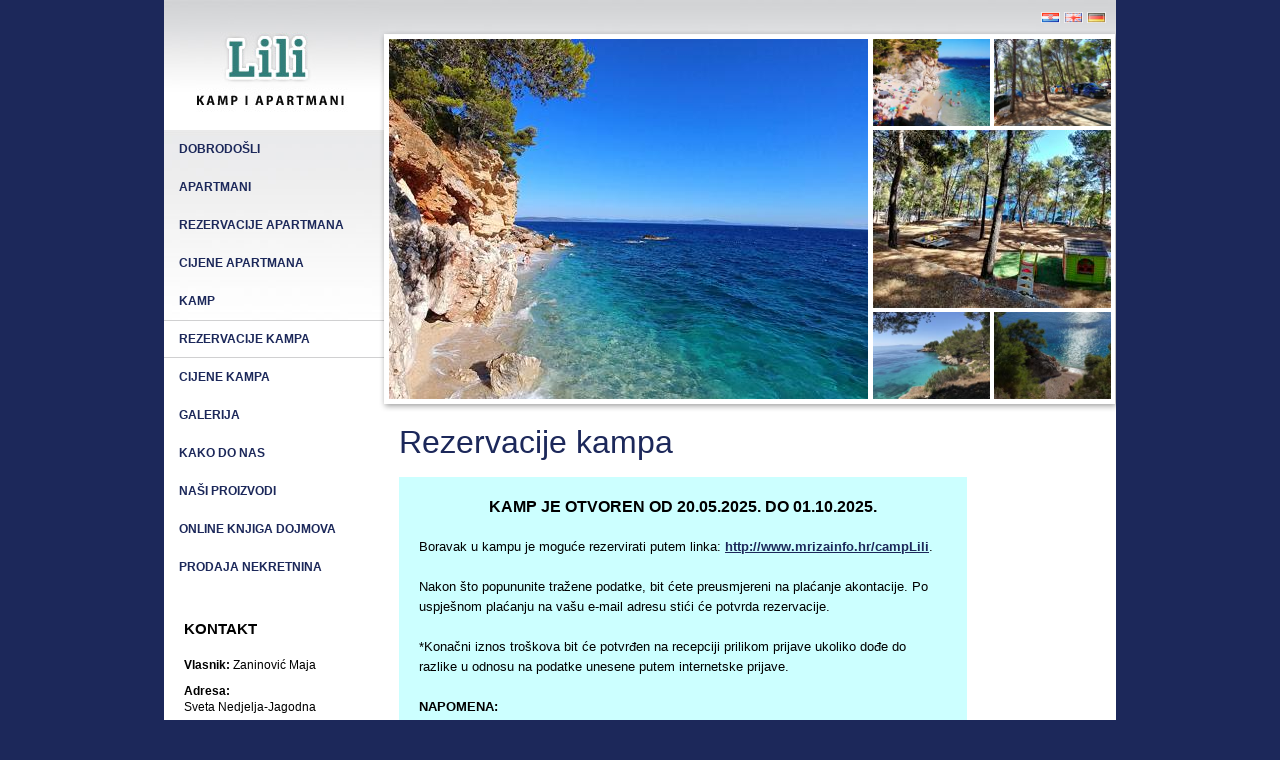

--- FILE ---
content_type: text/html; charset=utf-8
request_url: http://kamplili.hr/hr/rezervacije-kampa/
body_size: 5236
content:

<!DOCTYPE HTML PUBLIC "-//W3C//DTD HTML 4.01 Transitional//EN" "http://www.w3.org/TR/html4/loose.dtd">
<html>
<head>
	<title>Kamp Lili  - Rezervacije kampa</title>
	<meta name="description" content="" >
	<link rel="stylesheet" type="text/css" href="/css/css.ashx?file=~/css/blueprint/reset.css,~/css/template1/web.css,~/css/template1/nav.css,~/css/reservation.css,~/css/calendar.css,~/css/comment.css,~/js/jquery-ui-1.7.2.custom/css/hot-sneaks/jquery-ui-1.7.2.custom.css" media="all" >
	<script type="text/javascript" src="/js/xfade2.js"></script>
	<script type="text/javascript" src="http://ajax.googleapis.com/ajax/libs/jquery/1.3.2/jquery.min.js"></script>
	<!--<script type="text/javascript" src="/js/jquery-ui-1.7.2.custom/js/jquery-ui-1.7.2.custom.min.js"></script>-->
	<script type="text/javascript" src="http://ajax.googleapis.com/ajax/libs/jqueryui/1.7.2/jquery-ui.min.js"></script>
</head>
<body>
<div id="wrapper">
    <div id="left">
        <div id="logo">
            <img width="215" height="130" alt="" src="/UserFiles/Site/00059/image/lili2.jpg" />

		</div>
        <div id="menu">
            <ul class="mainMenu"><li><a class="first" href="/hr/dobrodosli/">Dobrodošli</a></li><li><a href="/hr/apartmani/">Apartmani</a></li><li><a href="/hr/rezervacije/">Rezervacije apartmana</a></li><li><a href="/hr/cijene-apartmana/">Cijene apartmana</a></li><li><a href="/hr/kamp/">Kamp</a></li><li><a class="selected" href="/hr/rezervacije-kampa/">Rezervacije kampa</a></li><li><a href="/hr/cijene-kampa/">Cijene kampa</a></li><li><a href="/hr/galerija/">Galerija</a></li><li><a href="/hr/kako-do-nas/">Kako do nas</a></li><li><a href="/hr/nasi-proizvodi/">Naši proizvodi</a></li><li><a href="/hr/online-knjiga-dojmova/">Online knjiga dojmova</a></li><li><a href="/hr/prodaja-nekretnina/">Prodaja nekretnina</a></li></ul>
        </div>
        <div id="leftBox">
            <p style="padding-bottom: 20px; font-size: 15px;"><strong>KONTAKT</strong></p>
<p style="padding-bottom: 10px;"><strong>Vlasnik:</strong> Zaninović Maja</p>
<p style="padding-bottom: 10px;"><strong>Adresa:</strong><br />
Sveta Nedjelja-Jagodna</p>
<!--<p style="padding-top: 20px; padding-bottom: 1px;">Rezervacije kampa i apartmana je moguće izvr&scaron;iti<strong> isključivo putem email-a</strong>:</p>
<p style="padding-bottom: 5px;"><strong>Za kamp:<br />
</strong><a href="mailto:lilijagodna@gmail.com">lilijagodna@gmail.com</a></p>-->
<p style="padding-bottom: 20px;"><strong>Rezervacije za apartmane:<br />
</strong><a href="mailto:info@kamplili.hr">info@kamplili.hr</a></p>
<p style="padding-bottom: 10px;"><a href="https://www.facebook.com/lilicampandapartments" target="_blank"><img src="/UserFiles/Site/00059/image/facebook-logo-icon.png" alt="" width="29" height="29" /></a></p>
<p>&nbsp;</p>
        </div>
    </div>
    <div id="right">
        <div id="language">
            <ul><li><a href="/hr" title="Hrvatski"><img src="/images/language/hr.jpg" alt="hr" width="19" height="11" /></a></li><li><a href="/en" title="English"><img src="/images/language/en.jpg" alt="en" width="19" height="11" /></a></li><li><a href="/de" title="Deutsche"><img src="/images/language/de.jpg" alt="de" width="19" height="11" /></a></li></ul><div style="clear: both;"></div>
        </div>
        <div id="header">
            <div id="big-gallery-rotator" ><img src="/UserFiles/Site/00059/Image/Gallery/480x360/kamp-app-lili-020.jpg" width="480" height="360" alt="" /><img src="/UserFiles/Site/00059/Image/Gallery/480x360/unnamed-1--01.jpg" width="480" height="360" alt="" /><img src="/UserFiles/Site/00059/Image/Gallery/480x360/kamp-app-lili-001.jpg" width="480" height="360" alt="" /><img src="/UserFiles/Site/00059/Image/Gallery/480x360/kamp-app-lili-003.jpg" width="480" height="360" alt="" /><img src="/UserFiles/Site/00059/Image/Gallery/480x360/kamp-app-lili-004.jpg" width="480" height="360" alt="" /><img src="/UserFiles/Site/00059/Image/Gallery/480x360/kamp-app-lili-005.jpg" width="480" height="360" alt="" /><img src="/UserFiles/Site/00059/Image/Gallery/480x360/kamp-app-lili-007.jpg" width="480" height="360" alt="" /><img src="/UserFiles/Site/00059/Image/Gallery/480x360/kamp-app-lili-009.jpg" width="480" height="360" alt="" /><img src="/UserFiles/Site/00059/Image/Gallery/480x360/kamp-app-lili-010.jpg" width="480" height="360" alt="" /><img src="/UserFiles/Site/00059/Image/Gallery/480x360/kamp-app-lili-011.jpg" width="480" height="360" alt="" /><img src="/UserFiles/Site/00059/Image/Gallery/480x360/kamp-app-lili-014.jpg" width="480" height="360" alt="" /><img src="/UserFiles/Site/00059/Image/Gallery/480x360/kamp-app-lili-017.jpg" width="480" height="360" alt="" /><img src="/UserFiles/Site/00059/Image/Gallery/480x360/kamp-app-lili-023.jpg" width="480" height="360" alt="" /><img src="/UserFiles/Site/00059/Image/Gallery/480x360/kamp-app-lili-024.jpg" width="480" height="360" alt="" /><img src="/UserFiles/Site/00059/Image/Gallery/480x360/kamp-app-lili-018.jpg" width="480" height="360" alt="" /><img src="/UserFiles/Site/00059/Image/Gallery/480x360/kamp-app-lili-027.jpg" width="480" height="360" alt="" /><img src="/UserFiles/Site/00059/Image/Gallery/480x360/kamp-app-lili-028.jpg" width="480" height="360" alt="" /><img src="/UserFiles/Site/00059/Image/Gallery/480x360/unnamed-03.jpg" width="480" height="360" alt="" /><img src="/UserFiles/Site/00059/Image/Gallery/480x360/img-4280.jpg" width="480" height="360" alt="" /><img src="/UserFiles/Site/00059/Image/Gallery/480x360/img-4279.jpg" width="480" height="360" alt="" /><img src="/UserFiles/Site/00059/Image/Gallery/480x360/img-0191.jpg" width="480" height="360" alt="" /><img src="/UserFiles/Site/00059/Image/Gallery/480x360/unnamed-04.jpg" width="480" height="360" alt="" /><img src="/UserFiles/Site/00059/Image/Gallery/480x360/img-20180815-wa0017.jpg" width="480" height="360" alt="" /><img src="/UserFiles/Site/00059/Image/Gallery/480x360/img-20180815-wa0039.jpg" width="480" height="360" alt="" /><img src="/UserFiles/Site/00059/Image/Gallery/480x360/img-20180815-wa0022.jpg" width="480" height="360" alt="" /><img src="/UserFiles/Site/00059/Image/Gallery/480x360/img-20180815-wa0018.jpg" width="480" height="360" alt="" /><img src="/UserFiles/Site/00059/Image/Gallery/480x360/img-20180815-wa0015.jpg" width="480" height="360" alt="" /><img src="/UserFiles/Site/00059/Image/Gallery/480x360/1511789-10204148864673955-5788744907242672353-n.jpg" width="480" height="360" alt="" /><img src="/UserFiles/Site/00059/Image/Gallery/480x360/10698440-850281751671005-327225803505324060-n.jpg" width="480" height="360" alt="" /><img src="/UserFiles/Site/00059/Image/Gallery/480x360/11828568-1021259157906596-3050857078973933150-n.jpg" width="480" height="360" alt="" /><img src="/UserFiles/Site/00059/Image/Gallery/480x360/34490-408027622425-3346642-n.jpg" width="480" height="360" alt="" /><img src="/UserFiles/Site/00059/Image/Gallery/480x360/kamp-lili-006.jpg" width="480" height="360" alt="" /><img src="/UserFiles/Site/00059/Image/Gallery/480x360/kamen-ljubavi.jpg" width="480" height="360" alt="" /><img src="/UserFiles/Site/00059/Image/Gallery/480x360/app-plaza-10.jpg" width="480" height="360" alt="" /><img src="/UserFiles/Site/00059/Image/Gallery/480x360/12541149-1113120118720499-5585008947034394800-n.jpg" width="480" height="360" alt="" /><img src="/UserFiles/Site/00059/Image/Gallery/480x360/kamp-lili-017.jpg" width="480" height="360" alt="" /><img src="/UserFiles/Site/00059/Image/Gallery/480x360/946483-10204148857553777-1849972789484968759-n.jpg" width="480" height="360" alt="" /><img src="/UserFiles/Site/00059/Image/Gallery/480x360/1010486-10204148866994013-4723867857254947583-n.jpg" width="480" height="360" alt="" /><img src="/UserFiles/Site/00059/Image/Gallery/480x360/10487338-10204148869394073-6890560008143880711-n.jpg" width="480" height="360" alt="" /><img src="/UserFiles/Site/00059/Image/Gallery/480x360/10647176-10204148855113716-3813827105797555134-n.jpg" width="480" height="360" alt="" /></div>

<div id="big-gallery-right"><img class="normal left" src="/UserFiles/Site/00059/Image/Gallery/238x178/kamp-app-lili-019.jpg" width="238" height="178" alt="" /><img class="normal right" src="/UserFiles/Site/00059/Image/Gallery/238x178/kamp-app-lili-012.jpg" width="238" height="178" alt="" /><img class="big" src="/UserFiles/Site/00059/Image/Gallery/238x178/kamp-app-lili-016.jpg" width="238" height="178" alt="" /><img class="normal left" src="/UserFiles/Site/00059/Image/Gallery/238x178/unnamed-2-.jpg" width="238" height="178" alt="" /><img class="normal right" src="/UserFiles/Site/00059/Image/Gallery/238x178/unnamed-02.jpg" width="238" height="178" alt="" /></div>


            <div class="clear"></div>
        </div>
        <div id="content">
            <style type="text/css">
a.booking {
color: #ff7300!important;
}
a.booking:hover {
text-decoration: underline;
}
</style>
<h1>Rezervacije kampa</h1>
<div style="max-width: 550px; padding-right: 10px;">
<p><span style="display: block; width: 96%; line-height: 20px; font-size: 13px; background-color: rgb(204, 255, 255); padding: 20px 20px 20px 20px;"><span style="display: block; font-weight: bold; text-align: center; font-size: 16px;">KAMP JE OTVOREN OD 20.05.2025. DO 01.10.2025.</span><span style="display: block; margin-top: 20px; margin-bottom: 15px;"> Boravak u kampu je moguće rezervirati putem linka: <a class="rez-link" style="font-weight: bold; text-decoration: underline;" href="http://www.mrizainfo.hr/campLili" target="_blank">http://www.mrizainfo.hr/campLili</a>.<br /><br />
Nakon &scaron;to popununite tražene podatke, bit ćete preusmjereni na plaćanje akontacije. Po uspje&scaron;nom plaćanju na va&scaron;u e-mail adresu stići će potvrda rezervacije.<br />
<br />
*Konačni iznos tro&scaron;kova bit će potvrđen na recepciji prilikom prijave ukoliko dođe do razlike u odnosu na podatke unesene putem internetske prijave.<br />
<br />
<span style="font-weight: bold;">NAPOMENA:</span><span style="display: block; widht:100%; height: 8px;">&nbsp;</span>
&bull; U proteklim danima je bio aktivan testni sustav &scaron;to je bilo naznačeno na web stranici.<br />Te rezervacije nisu valjane.<span style="display: block; widht:100%; height: 8px;">&nbsp;</span>
&bull; U slučaju da zbog pogre&scaron;ke sustava dođe do preklapanja rezervacija (overbookinga), bit ćete pravovremeno obavije&scaron;teni. U tom slučaju bit će vam ponuđen povrat uplaćenog iznosa ili, ako želite, zamjenska parcele ili alternativni termin boravka.</span></span></p>
<ul>
    <li>Ulaz automobilom u kamp dozvoljen: od 8:00 do 22:00 sata</li>
</ul>
<p>&nbsp;</p>
<p><strong>DOBRODO&Scaron;LI!</strong></p>
<div style="background-color: #fafa95; padding: 25px;">
<p>&nbsp;</p>
<p><strong>SWIFT/ BIC CODE</strong>: PBZGHR2X</p>
<p><strong>IBAN</strong>: HR1323400091160504115</p>
<p><strong>Vlasnik</strong>:<br />
Luna obrt za ugostiteljstvo<br />
Vl. Maja Zaninović</p>
<p><strong>Banka</strong>: Privredna Banka Zagreb</p>
</div>
<p id="podaci">&nbsp;</p>
<hr />
<p><strong>REZERVACIJA, NAČIN PLAĆANJA I OPĆA PRAVILA KAMPA LILI</strong></p>
<ul>
    <li>Prilikom rezerviranja kapaciteta korisnik usluge obvezan je pružiti sve tražene podatke. Da bi se rezervacija smatrala valjanom, korisnik usluge mora garantirati rezervaciju uplatom akontacije.</li>
    <li>Plaćanje se obavlja po dolasku na recepciji, kreditnom karticom ili gotovinom, ili uplatom na poslovni bankovni račun.</li>
    <li>Va&scaron;i osobni podaci u potpunosti su za&scaron;tićeni.</li>
    <li>Sve rezervacije se smatraju važećima tek po uplati akontacije.</li>
    <li>Akontacija se u potpunosti odbija od iznosa zaključnog računa prema izvr&scaron;enoj rezervaciji.</li>
    <li>Akontacija plaćena za parcelu vrijedi sljedeći dan do 12h.<br />
    Ukoliko do tada ne dođete rezervacija se otkazuje.</li>
    <li>Popusti se ne zbrajaju.</li>
</ul>
<p>&nbsp;</p>
<hr />
<p><strong>PRAVO KAMPA LILI NA IZMJENE I OTKAZ REZERVACIJE </strong></p>
<p>Kamp LILI pridržava pravo u svakom trenutku izmijeniti rezervaciju ili način pružanja usluga, u slučaju okolnosti koje su izvan na&scaron;e kontrole, koje se ne mogu predvidjeti, izbjeći ili odgoditi. Potvrđena smje&scaron;tajna jedinica može se zamijeniti smje&scaron;tajnom jedinicom iste ili vi&scaron;e kategorije uz zadržavanje iste cijene koja je bila važeća u vrijeme potvrde rezervacije te pravovremeno informiranje gosta o promjeni. U slučajevima kada zamjenski smje&scaron;taj nije moguće pronaći, a rezervacija je plaćena unaprijed, Kamp Lili zadržava pravo otkazati rezervaciju te izvr&scaron;iti povrat cjelokupno uplaćenog iznosa.</p>
<p>&nbsp;</p>
<hr />
<p><strong>PRAVO GOSTA NA IZMJENE I OTKAZ REZERVACIJE </strong></p>
<ul>
    <li>U slučaju otkaza 7 dana prije dolaska zadržavamo 100% akontacije.</li>
    <li>U slučaju otkaza 8 dana prije dolaska i vi&scaron;e zadržavamo 20% iznosa akontacije.</li>
</ul>
<p>&nbsp;</p>
<hr />
<p><strong>OBVEZE KAMPA LILI PREMA KORISNIKU USLUGE </strong></p>
<p>Obveza Kampa Lili je stalna briga o kvaliteti pružene usluge, sukladno zakonskim propisima, pravilima struke te općeprihvaćenim uzancama i običajima u turističko-ugostiteljskoj djelatnosti. Kamp će nastojati preuzete obveze ispunjavati u cijelosti osim u slučaju okolnosti koje su izvan na&scaron;e kontrole.</p>
<p>&nbsp;</p>
<hr />
<p><strong>OBVEZE KORISNIKA USLUGE </strong></p>
<p>Korisnik usluge obvezan je pribaviti i posjedovati svu osobnu dokumentaciju, potrebnu prilikom dolaska i odlaska iz smje&scaron;tajnih jedinica Kampa Lili. Korisnik usluge dužan je pridržavati se kućnog reda koji je propisan od strane Kampa Lili.</p>
<p>&nbsp;</p>
<hr />
<p><strong>PRAVO NA PRIGOVOR </strong></p>
<p>Ako su usluge iz ponude nekvalitetno izvr&scaron;ene, gost može uložiti pisani prigovor. Svaki gost ima pravo prigovora zbog neizvr&scaron;ene uplaćene usluge. Svaki gost &ndash; nosilac potvrđene rezervacije, prigovor podnosi zasebno. Gost je dužan surađivati s osobljem Kampa Lili u dobroj namjeri kako bi se uklonili uzroci prigovora.</p>
<p><strong>Postupak u svezi s prigovorom:</strong><br />
Gost je dužan odmah na recepciji reklamirati neodgovarajuću uslugu ili o tome obavijestiti Kamp Lili, na e-mail:   <a href="javascript:void(location.href='mailto:'+String.fromCharCode(108,105,108,105,106,97,103,111,100,110,97,64,103,109,97,105,108,46,99,111,109)+'?')">lilijagodna@gmail.com</a> ili <a href="javascript:void(location.href='mailto:'+String.fromCharCode(105,110,102,111,64,107,97,109,112,105,108,105,46,104,114)+'?')">info@kamplili.hr</a><br />
Kamp Lili će pisanim putem potvrditi njegov primitak te odgovoriti na prigovor u roku od 15 dana od dana podno&scaron;enja prigovora.</p>
<p>&nbsp;</p>
<p>&nbsp;</p>
</div>
            
        </div>
        <div class="clear"></div>
    </div>
    
<div id="footer"><a href="http://novena.hr" target="_blank">Novena d.o.o.</a>

</div>
<img class="footer-image" src="/images/template1/footer-1.png" alt="" />
</div>

</body>
</html>



--- FILE ---
content_type: text/css; charset=utf-8
request_url: http://kamplili.hr/css/css.ashx?file=~/css/blueprint/reset.css,~/css/template1/web.css,~/css/template1/nav.css,~/css/reservation.css,~/css/calendar.css,~/css/comment.css,~/js/jquery-ui-1.7.2.custom/css/hot-sneaks/jquery-ui-1.7.2.custom.css
body_size: 8887
content:
 html,body,div,span,applet,object,iframe,h1,h2,h3,h4,h5,h6,p,blockquote,pre,a,abbr,acronym,address,big,cite,code,del,dfn,em,font,img,ins,kbd,q,s,samp,small,strike,strong,sub,sup,tt,var,dl,dt,dd,ol,ul,li,fieldset,form,label,legend,table,caption,tbody,tfoot,thead,tr,th,td{margin:0;padding:0;border:0;outline:0;font-weight:inherit;font-style:inherit;font-size:100%;font-family:inherit;vertical-align:baseline}:focus{outline:0}body{line-height:1;color:#000;background:white}ol,ul{list-style:none}table{border-collapse:separate;border-spacing:0}caption,th,td{text-align:left;font-weight:400}blockquote:before,blockquote:after,q:before,q:after{content:""}blockquote,q{quotes:"" ""}
body{text-align:center;font-family:Arial;font-size:12px;line-height:16px;background:#6f2f1b url(../../../images/template1/body.jpg) repeat-y top center}A{color:#9a4c52;text-decoration:none}P{padding-bottom:20px}H1{font-size:32px;line-height:40px;color:#945549;padding-bottom:15px}#new-title{font-size:18px;display:block;color:#000;text-indent:0;line-height:20px;text-align:center;position:absolute;top:64px;left:0;width:100%}#new-title span{color:#d06962}#new-title .title-location{font-size:9px;text-transform:uppercase;color:#000!important}H2{font-size:16px;line-height:20px;color:#000;padding-bottom:5px;margin-bottom:5px;font-weight:700}H3{font-size:14px;line-height:18px;color:#000;padding-bottom:10px}strong,b{font-weight:700}#wrapper{margin:0 auto;text-align:left;width:952px;min-height:500px;background:#fff url(../../../images/template1/wrapper.jpg) no-repeat top center}#left{width:215px;float:left}#left #welcome{width:200px;height:154px;padding:9px 11px 15px 4px;background:transparent url(../../../images/template1/welcomeBox.png) no-repeat 0 0}#left #leftBox{width:165px;padding:0 18px 10px 20px}#left #leftBox #welcomeMessage{color:#945549}#right{width:737px;float:right;overflow:hidden}#right #leftContent{float:left;width:453px;padding:0 20px}#right #rightContent{float:right;width:230px;min-height:250px;padding:5px 7px 0;background:transparent url(/images/template1/columnGradient.jpg) repeat-x 0 0}#content{width:710px;padding:0 7px 0 20px;background:#fff}#content ul li,#right #leftContent ul li,#right #rightContent ul li{margin-left:30px;list-style-type:circle}#content ul,#right #leftContent ul,#right #rightContent ul{margin-bottom:10px}#content-wide{width:718px;padding:10px 7px 0 9px;background:#fff;margin-left:5px;min-height:200px}#content-wide ul li{list-style-type:circle;margin:0 0 5px 20px}#right #content ul{list-style-type:circle}#right #content ol{list-style-type:upper-roman}#right #content ul,#right #content ol{margin-bottom:20px}#right #content li{margin-left:30px}#language{height:17px;padding:11px 8px 0 0;text-align:right}#language UL{float:right}#language UL LI{float:left;margin:0 2px}#header{width:722px;height:360px;padding:11px 5px 13px 10px;background:transparent url(../../../images/template1/header.png) no-repeat 0 0;margin-bottom:10px}#header-small{width:724px;height:102px;padding:10px 5px 8px 9px;background:transparent url(/images/template1/header-small.png) no-repeat 0 0}#header-small IMG.left{height:100%;width:479px;margin:0 1px 0 0;padding:0}#header-small IMG.right{height:100%;width:240px;margin:0;padding:0}#header-wide{width:722px;height:420px;padding:11px 5px 13px 10px;background:transparent url(../../../images/template1/header-wide.png) no-repeat 0 0;margin-bottom:10px}#big-gallery-rotator,#rotator{overflow:hidden;position:relative;width:479px;height:360px;float:left}#big-gallery-rotator.one-image{width:722px}#big-gallery-rotator-wide{overflow:hidden;position:relative;width:722px;height:420px;float:left}#pictureWeb{float:right}#big-gallery-rotator img{display:none;position:absolute;top:0;left:0}#big-gallery-right{float:right;width:238px}#big-gallery-right IMG.big{width:238px;height:178px;margin:0 0 4px}#big-gallery-right IMG.normal{width:117px;height:87px}#big-gallery-right IMG.left{margin:0 4px 4px 0}#big-gallery-right IMG.right{margin:0 0 4px}ul.fancyGallery li{float:left;width:170px;height:130px;margin:0 10px 10px 0!important;list-style-type:none!important}ul.fancyGallery li:nth-child(4n+4){margin:0 0 10px 0!important}ul.fancyGallery li a:hover{opacity:.5}#logo{height:130px;position:relative}#logo H1{text-indent:-99999px;height:0;padding:0;display:none}#footer{padding:20px 20px 0;margin:0 30px;clear:both;border-bottom:1px solid #d1d1d0;text-align:right}#footer A{color:#d1d1d0;font-size:11px}.footer-image{float:right;margin:10px 30px 20px 0}TABLE{padding-bottom:20px}TABLE TR TD{background:#f8f7f6;border:1px solid White}TABLE TR.center TD,TABLE TR TD.center{text-align:center}TABLE TR.right TD,TABLE TR TD.right{text-align:right}TABLE TR.left TD,TABLE TR TD.left{text-align:left}.center{text-align:center}.links{background:#fff;text-align:left;margin:0 auto;width:165px;line-height:18px}.links .inner{padding:10px}.clear{clear:both}.uk-grid.email{margin-left:-50000px;position:absolute!important}body.index-wide #rightContent .ecoexcellence{display:none}
#menu{min-height:270px}#menu ul li{padding:0}#menu ul li A{text-transform:uppercase;text-decoration:none;color:#8e3221;display:block;min-height:36px;line-height:36px;border-top:1px solid transparent;border-bottom:1px solid transparent;padding-left:15px;width:205px}#menu ul li A.selected,#menu ul li A:hover{color:#0c0c0b;min-height:36px;width:205px;line-height:36px;background:#fff;border-bottom:1px solid #d0d0d1;border-top:1px solid #d0d0d1}#menu ul li A:hover{color:#31312c}
#check{font-size:11px;color:#4b4f55;margin:10px 0}#check IMG{vertical-align:bottom}#check INPUT{margin:0 3px}.w90p{width:90px}.w20p{width:20px}.w100{width:100%}TABLE#reservationForm TR TD{width:345px;background:none;padding-bottom:10px;vertical-align:middle}TABLE#reservationForm TR TD.resTitle{text-transform:uppercase;text-align:right;width:115px;padding-right:10px}TABLE#reservationForm TR TD INPUT,TABLE#reservationForm TR TD OPTION,TABLE#reservationForm TR TD SELECT{padding:5px;line-height:20px;height:20px;font-size:16px}TABLE#reservationForm TR TD SELECT{height:30px;line-height:24px;padding-top:3px}.tbResLarge{width:100%}.tbResMiddle{width:40%}.tbResSmall{width:10%}DIV.accommodation,DIV.selected{font-size:11px;background:#f8f7f6;color:#4b4f55;clear:both}DIV.accommodation{margin-top:10px}DIV.selected{background:#faefd2}DIV.accMain,DIV.accDescription,DIV.accPrice{min-height:100px}DIV.accDescription{border-left:2px solid #fff;border-right:2px solid #fff}DIV.accMain{width:305px;float:left}DIV.accMainLarge{width:540px;float:left;border-right:2px solid #fff}.selected .accMainLarge{width:536px}DIV.accMain IMG,DIV.accMainLarge IMG{float:left;margin-right:10px}SPAN.accType{text-transform:lowercase}DIV.accMainLarge H2,DIV.accMain H2{display:block;font-size:24px;line-height:23px;color:#4b4f55;margin:3px 0 0;padding:0}DIV.accDetails{padding-top:8px}DIV.accDescription{width:205px;min-height:90px;padding:10px 0 10px 30px;float:left}DIV.accIcons{margin:4px 0}DIV.accIcons IMG{border:1px solid #bbbbbc;float:left;margin:0 1px 0 0}DIV.accPrice{width:145px;min-height:70px;padding:10px 10px 0;float:right;text-align:center}DIV.selected DIV.accDescription SPAN.accType{margin-top:0}DIV.accPrice DIV.accDate{margin-bottom:10px;color:#000}DIV.accPrice DIV.price{font-size:20px;color:#000;margin-bottom:8px}.btnReserve{min-height:35px;min-width:118px}.wrong{background:#dad4d5 url(../images/modules/reservation/wrong.jpg) repeat-x 0 0}DIV#outer{border:5px solid #faefd2;padding:2px;margin-top:10px}DIV#availabilityReview{border:4px solid #faefd2;padding:6px;text-transform:uppercase}A#review{float:right}
table.i-lieCal{width:645px;height:67px;padding:0;margin-bottom:15px;line-height:11px;float:left;border:1px solid #dbdbdb;border-width:0 0 1px 1px}table.i-lieCal TR TD.headRow,table.i-lieCal td,table.i-lieCal th{border-collapse:collapse;border:1px solid #dbdbdb;border-width:1px 1px 0 0;height:22px}table.i-lieCal td,table.i-lieCal th{text-align:center;vertical-align:middle;color:#444;position:relative;background-color:#eae7e7;font-size:11px}table.i-lieCal td{font-weight:700}table.i-lieCal th{font-weight:700;font-size:10px;background-color:#fff;font-weight:400}table.i-lieCal td.reserved{background:#4b4f55;color:#fff}table.i-lieCal td.desired{background:#ffbd00;color:#000}table.i-lieCal td.desired_reserved{background:Red;color:#000}table.i-lieCal td.reserved-temp{background:#cfcfcf;color:#000}table.i-lieCal TR TD.headRow{background-color:#fff;font-size:12px;padding:0 2px;text-align:left;font-weight:700;color:#4b4f55;cursor:default}table.i-lieCal TR TD.headRow:hover{background:#fff}table.i-lieCal TR TD.headRow .calMonth{float:right;font-weight:400}DIV.carousel{width:645px;height:auto;float:left;position:relative}DIV.carousel ul,DIV.carousel li{height:auto;float:left}DIV.carousel li{width:645px;list-style-type:none;padding:0!important;margin:0!important}.carousel-previous,.carousel-next{height:67px;width:30px;text-indent:-100000px;float:left;cursor:pointer}.selected .carousel-previous,.selected .carousel-next{width:27px}.carousel-previous{background:url(../admin/images/button/scrollLeft.png) no-repeat 50% 50%;margin-right:2px}.carousel-next{background:url(../admin/images/button/scrollRight.png) no-repeat 50% 50%;margin-left:2px}.vrFrame{margin-bottom:2px}DIV.availability{height:98px;overflow:hidden}
DIV#selected{font-size:11px;background:#faefd2;color:#4b4f55;clear:both;margin-top:5px}DIV.comments{font-size:11px;background:#f8f7f6;color:#4b4f55;margin-top:5px}DIV.presenter,DIV.comment{min-height:100px}DIV.comment{border-left:2px solid #fff}DIV.presenter{width:305px;float:left}DIV.presenter IMG{float:left;margin-right:10px}DIV.noImg{width:135px;height:100px;float:left;margin-right:10px}DIV.comment{float:left;border-left:2px solid #fff;width:391px;padding:10px}SPAN.firstName{display:block;margin-top:10px}SPAN.lastName{display:block;font-size:24px;line-height:23px}DIV.guestsComments{float:left;width:100%;padding:16px 12px;border-top:solid 3px #d0d0d1;border-bottom:solid 3px #d0d0d1;margin-bottom:30px}DIV.guestsComments .guestNsl{float:left;width:150px;padding:5px 0;font-size:18px;color:#4b4f55}DIV.guestsComments .guestForm{float:left;width:255px;padding:0 0 0 14px}DIV.guestsComments .guestForm .btnSend{display:inline-block;float:left;width:23px;height:23px;background:transparent url(../images/modules/guests/btnImage.png) no-repeat;padding:0;margin:0;border:none;cursor:pointer}DIV.guestsComments .guestForm .tbControl{border:solid 1px #d0d0d1;float:left;margin:2px 10px 8px 0}DIV.guestsComments .guestForm .tbControl{border:solid 1px #d0d0d1;float:left;margin:2px 10px 8px 0}DIV.guestsComments .guestForm .errorMsg{float:left;width:100%}
 .ui-helper-hidden{display:none}.ui-helper-hidden-accessible{position:absolute;left:-99999999px}.ui-helper-reset{margin:0;padding:0;border:0;outline:0;line-height:1.3;text-decoration:none;font-size:100%;list-style:none}.ui-helper-clearfix:after{content:".";display:block;height:0;clear:both;visibility:hidden}.ui-helper-clearfix{display:inline-block}/* required comment for clearfix to work in Opera \*/ * html .ui-helper-clearfix{height:1%}.ui-helper-clearfix{display:block}/* end clearfix */ .ui-helper-zfix{width:100%;height:100%;top:0;left:0;position:absolute;opacity:0;filter:Alpha(Opacity=0)}.ui-state-disabled{cursor:default!important}.ui-icon{display:block;text-indent:-99999px;overflow:hidden;background-repeat:no-repeat}.ui-widget-overlay{position:absolute;top:0;left:0;width:100%;height:100%}.ui-widget{font-family:Gill Sans,Arial,sans-serif;font-size:1.2em}.ui-widget input,.ui-widget select,.ui-widget textarea,.ui-widget button{font-family:Gill Sans,Arial,sans-serif;font-size:1em}.ui-widget-content{border:1px solid #aaa;background:#fff url(/js/jquery-ui-1.7.2.custom/css/hot-sneaks/images/ui-bg_flat_75_ffffff_40x100.png) 50% 50% repeat-x;color:#2c4359}.ui-widget-content a{color:#2c4359}.ui-widget-header{border:1px solid #2c4359;background:#35414f url(/js/jquery-ui-1.7.2.custom/css/hot-sneaks/images/ui-bg_dots-small_35_35414f_2x2.png) 50% 50% repeat;color:#e1e463;font-weight:700}.ui-widget-header a{color:#e1e463}.ui-state-default,.ui-widget-content .ui-state-default{border:1px solid #93c3cd;background:#93c3cd url(/js/jquery-ui-1.7.2.custom/css/hot-sneaks/images/ui-bg_diagonals-small_50_93c3cd_40x40.png) 50% 50% repeat;font-weight:700;color:#333;outline:none}.ui-state-default a,.ui-state-default a:link,.ui-state-default a:visited{color:#333;text-decoration:none;outline:none}.ui-state-hover,.ui-widget-content .ui-state-hover,.ui-state-focus,.ui-widget-content .ui-state-focus{border:1px solid #999;background:#ccd232 url(/js/jquery-ui-1.7.2.custom/css/hot-sneaks/images/ui-bg_diagonals-small_75_ccd232_40x40.png) 50% 50% repeat;font-weight:700;color:#212121;outline:none}.ui-state-hover a,.ui-state-hover a:hover{color:#212121;text-decoration:none;outline:none}.ui-state-active,.ui-widget-content .ui-state-active{border:1px solid #ff6b7f;background:#db4865 url(/js/jquery-ui-1.7.2.custom/css/hot-sneaks/images/ui-bg_diagonals-small_40_db4865_40x40.png) 50% 50% repeat;font-weight:700;color:#fff;outline:none}.ui-state-active a,.ui-state-active a:link,.ui-state-active a:visited{color:#fff;outline:none;text-decoration:none}.ui-state-highlight,.ui-widget-content .ui-state-highlight{border:1px solid #b4d100;background:#ffff38 url(/js/jquery-ui-1.7.2.custom/css/hot-sneaks/images/ui-bg_dots-medium_80_ffff38_4x4.png) 50% 50% repeat;color:#363636}.ui-state-highlight a,.ui-widget-content .ui-state-highlight a{color:#363636}.ui-state-error,.ui-widget-content .ui-state-error{border:1px solid #ff6b7f;background:#ff3853 url(/js/jquery-ui-1.7.2.custom/css/hot-sneaks/images/ui-bg_diagonals-small_50_ff3853_40x40.png) 50% 50% repeat;color:#fff}.ui-state-error a,.ui-widget-content .ui-state-error a{color:#fff}.ui-state-error-text,.ui-widget-content .ui-state-error-text{color:#fff}.ui-state-disabled,.ui-widget-content .ui-state-disabled{opacity:.35;filter:Alpha(Opacity=35);background-image:none}.ui-priority-primary,.ui-widget-content .ui-priority-primary{font-weight:700}.ui-priority-secondary,.ui-widget-content .ui-priority-secondary{opacity:.7;filter:Alpha(Opacity=70);font-weight:400}.ui-icon{width:16px;height:16px;background-image:url(/js/jquery-ui-1.7.2.custom/css/hot-sneaks/images/ui-icons_c02669_256x240.png)}.ui-widget-content .ui-icon{background-image:url(/js/jquery-ui-1.7.2.custom/css/hot-sneaks/images/ui-icons_c02669_256x240.png)}.ui-widget-header .ui-icon{background-image:url(/js/jquery-ui-1.7.2.custom/css/hot-sneaks/images/ui-icons_e1e463_256x240.png)}.ui-state-default .ui-icon{background-image:url(/js/jquery-ui-1.7.2.custom/css/hot-sneaks/images/ui-icons_ffffff_256x240.png)}.ui-state-hover .ui-icon,.ui-state-focus .ui-icon{background-image:url(/js/jquery-ui-1.7.2.custom/css/hot-sneaks/images/ui-icons_454545_256x240.png)}.ui-state-active .ui-icon{background-image:url(/js/jquery-ui-1.7.2.custom/css/hot-sneaks/images/ui-icons_ffffff_256x240.png)}.ui-state-highlight .ui-icon{background-image:url(/js/jquery-ui-1.7.2.custom/css/hot-sneaks/images/ui-icons_88a206_256x240.png)}.ui-state-error .ui-icon,.ui-state-error-text .ui-icon{background-image:url(/js/jquery-ui-1.7.2.custom/css/hot-sneaks/images/ui-icons_ffeb33_256x240.png)}.ui-icon-carat-1-n{background-position:0 0}.ui-icon-carat-1-ne{background-position:-16px 0}.ui-icon-carat-1-e{background-position:-32px 0}.ui-icon-carat-1-se{background-position:-48px 0}.ui-icon-carat-1-s{background-position:-64px 0}.ui-icon-carat-1-sw{background-position:-80px 0}.ui-icon-carat-1-w{background-position:-96px 0}.ui-icon-carat-1-nw{background-position:-112px 0}.ui-icon-carat-2-n-s{background-position:-128px 0}.ui-icon-carat-2-e-w{background-position:-144px 0}.ui-icon-triangle-1-n{background-position:0 -16px}.ui-icon-triangle-1-ne{background-position:-16px -16px}.ui-icon-triangle-1-e{background-position:-32px -16px}.ui-icon-triangle-1-se{background-position:-48px -16px}.ui-icon-triangle-1-s{background-position:-64px -16px}.ui-icon-triangle-1-sw{background-position:-80px -16px}.ui-icon-triangle-1-w{background-position:-96px -16px}.ui-icon-triangle-1-nw{background-position:-112px -16px}.ui-icon-triangle-2-n-s{background-position:-128px -16px}.ui-icon-triangle-2-e-w{background-position:-144px -16px}.ui-icon-arrow-1-n{background-position:0 -32px}.ui-icon-arrow-1-ne{background-position:-16px -32px}.ui-icon-arrow-1-e{background-position:-32px -32px}.ui-icon-arrow-1-se{background-position:-48px -32px}.ui-icon-arrow-1-s{background-position:-64px -32px}.ui-icon-arrow-1-sw{background-position:-80px -32px}.ui-icon-arrow-1-w{background-position:-96px -32px}.ui-icon-arrow-1-nw{background-position:-112px -32px}.ui-icon-arrow-2-n-s{background-position:-128px -32px}.ui-icon-arrow-2-ne-sw{background-position:-144px -32px}.ui-icon-arrow-2-e-w{background-position:-160px -32px}.ui-icon-arrow-2-se-nw{background-position:-176px -32px}.ui-icon-arrowstop-1-n{background-position:-192px -32px}.ui-icon-arrowstop-1-e{background-position:-208px -32px}.ui-icon-arrowstop-1-s{background-position:-224px -32px}.ui-icon-arrowstop-1-w{background-position:-240px -32px}.ui-icon-arrowthick-1-n{background-position:0 -48px}.ui-icon-arrowthick-1-ne{background-position:-16px -48px}.ui-icon-arrowthick-1-e{background-position:-32px -48px}.ui-icon-arrowthick-1-se{background-position:-48px -48px}.ui-icon-arrowthick-1-s{background-position:-64px -48px}.ui-icon-arrowthick-1-sw{background-position:-80px -48px}.ui-icon-arrowthick-1-w{background-position:-96px -48px}.ui-icon-arrowthick-1-nw{background-position:-112px -48px}.ui-icon-arrowthick-2-n-s{background-position:-128px -48px}.ui-icon-arrowthick-2-ne-sw{background-position:-144px -48px}.ui-icon-arrowthick-2-e-w{background-position:-160px -48px}.ui-icon-arrowthick-2-se-nw{background-position:-176px -48px}.ui-icon-arrowthickstop-1-n{background-position:-192px -48px}.ui-icon-arrowthickstop-1-e{background-position:-208px -48px}.ui-icon-arrowthickstop-1-s{background-position:-224px -48px}.ui-icon-arrowthickstop-1-w{background-position:-240px -48px}.ui-icon-arrowreturnthick-1-w{background-position:0 -64px}.ui-icon-arrowreturnthick-1-n{background-position:-16px -64px}.ui-icon-arrowreturnthick-1-e{background-position:-32px -64px}.ui-icon-arrowreturnthick-1-s{background-position:-48px -64px}.ui-icon-arrowreturn-1-w{background-position:-64px -64px}.ui-icon-arrowreturn-1-n{background-position:-80px -64px}.ui-icon-arrowreturn-1-e{background-position:-96px -64px}.ui-icon-arrowreturn-1-s{background-position:-112px -64px}.ui-icon-arrowrefresh-1-w{background-position:-128px -64px}.ui-icon-arrowrefresh-1-n{background-position:-144px -64px}.ui-icon-arrowrefresh-1-e{background-position:-160px -64px}.ui-icon-arrowrefresh-1-s{background-position:-176px -64px}.ui-icon-arrow-4{background-position:0 -80px}.ui-icon-arrow-4-diag{background-position:-16px -80px}.ui-icon-extlink{background-position:-32px -80px}.ui-icon-newwin{background-position:-48px -80px}.ui-icon-refresh{background-position:-64px -80px}.ui-icon-shuffle{background-position:-80px -80px}.ui-icon-transfer-e-w{background-position:-96px -80px}.ui-icon-transferthick-e-w{background-position:-112px -80px}.ui-icon-folder-collapsed{background-position:0 -96px}.ui-icon-folder-open{background-position:-16px -96px}.ui-icon-document{background-position:-32px -96px}.ui-icon-document-b{background-position:-48px -96px}.ui-icon-note{background-position:-64px -96px}.ui-icon-mail-closed{background-position:-80px -96px}.ui-icon-mail-open{background-position:-96px -96px}.ui-icon-suitcase{background-position:-112px -96px}.ui-icon-comment{background-position:-128px -96px}.ui-icon-person{background-position:-144px -96px}.ui-icon-print{background-position:-160px -96px}.ui-icon-trash{background-position:-176px -96px}.ui-icon-locked{background-position:-192px -96px}.ui-icon-unlocked{background-position:-208px -96px}.ui-icon-bookmark{background-position:-224px -96px}.ui-icon-tag{background-position:-240px -96px}.ui-icon-home{background-position:0 -112px}.ui-icon-flag{background-position:-16px -112px}.ui-icon-calendar{background-position:-32px -112px}.ui-icon-cart{background-position:-48px -112px}.ui-icon-pencil{background-position:-64px -112px}.ui-icon-clock{background-position:-80px -112px}.ui-icon-disk{background-position:-96px -112px}.ui-icon-calculator{background-position:-112px -112px}.ui-icon-zoomin{background-position:-128px -112px}.ui-icon-zoomout{background-position:-144px -112px}.ui-icon-search{background-position:-160px -112px}.ui-icon-wrench{background-position:-176px -112px}.ui-icon-gear{background-position:-192px -112px}.ui-icon-heart{background-position:-208px -112px}.ui-icon-star{background-position:-224px -112px}.ui-icon-link{background-position:-240px -112px}.ui-icon-cancel{background-position:0 -128px}.ui-icon-plus{background-position:-16px -128px}.ui-icon-plusthick{background-position:-32px -128px}.ui-icon-minus{background-position:-48px -128px}.ui-icon-minusthick{background-position:-64px -128px}.ui-icon-close{background-position:-80px -128px}.ui-icon-closethick{background-position:-96px -128px}.ui-icon-key{background-position:-112px -128px}.ui-icon-lightbulb{background-position:-128px -128px}.ui-icon-scissors{background-position:-144px -128px}.ui-icon-clipboard{background-position:-160px -128px}.ui-icon-copy{background-position:-176px -128px}.ui-icon-contact{background-position:-192px -128px}.ui-icon-image{background-position:-208px -128px}.ui-icon-video{background-position:-224px -128px}.ui-icon-script{background-position:-240px -128px}.ui-icon-alert{background-position:0 -144px}.ui-icon-info{background-position:-16px -144px}.ui-icon-notice{background-position:-32px -144px}.ui-icon-help{background-position:-48px -144px}.ui-icon-check{background-position:-64px -144px}.ui-icon-bullet{background-position:-80px -144px}.ui-icon-radio-off{background-position:-96px -144px}.ui-icon-radio-on{background-position:-112px -144px}.ui-icon-pin-w{background-position:-128px -144px}.ui-icon-pin-s{background-position:-144px -144px}.ui-icon-play{background-position:0 -160px}.ui-icon-pause{background-position:-16px -160px}.ui-icon-seek-next{background-position:-32px -160px}.ui-icon-seek-prev{background-position:-48px -160px}.ui-icon-seek-end{background-position:-64px -160px}.ui-icon-seek-first{background-position:-80px -160px}.ui-icon-stop{background-position:-96px -160px}.ui-icon-eject{background-position:-112px -160px}.ui-icon-volume-off{background-position:-128px -160px}.ui-icon-volume-on{background-position:-144px -160px}.ui-icon-power{background-position:0 -176px}.ui-icon-signal-diag{background-position:-16px -176px}.ui-icon-signal{background-position:-32px -176px}.ui-icon-battery-0{background-position:-48px -176px}.ui-icon-battery-1{background-position:-64px -176px}.ui-icon-battery-2{background-position:-80px -176px}.ui-icon-battery-3{background-position:-96px -176px}.ui-icon-circle-plus{background-position:0 -192px}.ui-icon-circle-minus{background-position:-16px -192px}.ui-icon-circle-close{background-position:-32px -192px}.ui-icon-circle-triangle-e{background-position:-48px -192px}.ui-icon-circle-triangle-s{background-position:-64px -192px}.ui-icon-circle-triangle-w{background-position:-80px -192px}.ui-icon-circle-triangle-n{background-position:-96px -192px}.ui-icon-circle-arrow-e{background-position:-112px -192px}.ui-icon-circle-arrow-s{background-position:-128px -192px}.ui-icon-circle-arrow-w{background-position:-144px -192px}.ui-icon-circle-arrow-n{background-position:-160px -192px}.ui-icon-circle-zoomin{background-position:-176px -192px}.ui-icon-circle-zoomout{background-position:-192px -192px}.ui-icon-circle-check{background-position:-208px -192px}.ui-icon-circlesmall-plus{background-position:0 -208px}.ui-icon-circlesmall-minus{background-position:-16px -208px}.ui-icon-circlesmall-close{background-position:-32px -208px}.ui-icon-squaresmall-plus{background-position:-48px -208px}.ui-icon-squaresmall-minus{background-position:-64px -208px}.ui-icon-squaresmall-close{background-position:-80px -208px}.ui-icon-grip-dotted-vertical{background-position:0 -224px}.ui-icon-grip-dotted-horizontal{background-position:-16px -224px}.ui-icon-grip-solid-vertical{background-position:-32px -224px}.ui-icon-grip-solid-horizontal{background-position:-48px -224px}.ui-icon-gripsmall-diagonal-se{background-position:-64px -224px}.ui-icon-grip-diagonal-se{background-position:-80px -224px}.ui-corner-tl{-moz-border-radius-topleft:4px;-webkit-border-top-left-radius:4px}.ui-corner-tr{-moz-border-radius-topright:4px;-webkit-border-top-right-radius:4px}.ui-corner-bl{-moz-border-radius-bottomleft:4px;-webkit-border-bottom-left-radius:4px}.ui-corner-br{-moz-border-radius-bottomright:4px;-webkit-border-bottom-right-radius:4px}.ui-corner-top{-moz-border-radius-topleft:4px;-webkit-border-top-left-radius:4px;-moz-border-radius-topright:4px;-webkit-border-top-right-radius:4px}.ui-corner-bottom{-moz-border-radius-bottomleft:4px;-webkit-border-bottom-left-radius:4px;-moz-border-radius-bottomright:4px;-webkit-border-bottom-right-radius:4px}.ui-corner-right{-moz-border-radius-topright:4px;-webkit-border-top-right-radius:4px;-moz-border-radius-bottomright:4px;-webkit-border-bottom-right-radius:4px}.ui-corner-left{-moz-border-radius-topleft:4px;-webkit-border-top-left-radius:4px;-moz-border-radius-bottomleft:4px;-webkit-border-bottom-left-radius:4px}.ui-corner-all{-moz-border-radius:4px;-webkit-border-radius:4px}.ui-widget-overlay{background:#f7f7ba url(/js/jquery-ui-1.7.2.custom/css/hot-sneaks/images/ui-bg_white-lines_85_f7f7ba_40x100.png) 50% 50% repeat;opacity:.80;filter:Alpha(Opacity=80)}.ui-widget-shadow{margin:8px 0 0 8px;padding:10px;background:#ba9217 url(/js/jquery-ui-1.7.2.custom/css/hot-sneaks/images/ui-bg_flat_75_ba9217_40x100.png) 50% 50% repeat-x;opacity:.20;filter:Alpha(Opacity=20);-moz-border-radius:5px;-webkit-border-radius:5px}.ui-accordion .ui-accordion-header{cursor:pointer;position:relative;margin-top:1px;zoom:1}.ui-accordion .ui-accordion-li-fix{display:inline}.ui-accordion .ui-accordion-header-active{border-bottom:0!important}.ui-accordion .ui-accordion-header a{display:block;font-size:1em;padding:.5em .5em .5em 2.2em}.ui-accordion .ui-accordion-header .ui-icon{position:absolute;left:.5em;top:50%;margin-top:-8px}.ui-accordion .ui-accordion-content{padding:1em 2.2em;border-top:0;margin-top:-2px;position:relative;top:1px;margin-bottom:2px;overflow:auto;display:none}.ui-accordion .ui-accordion-content-active{display:block}.ui-datepicker{width:17em;padding:.2em .2em 0}.ui-datepicker .ui-datepicker-header{position:relative;padding:.2em 0}.ui-datepicker .ui-datepicker-prev,.ui-datepicker .ui-datepicker-next{position:absolute;top:2px;width:1.8em;height:1.8em}.ui-datepicker .ui-datepicker-prev-hover,.ui-datepicker .ui-datepicker-next-hover{top:1px}.ui-datepicker .ui-datepicker-prev{left:2px}.ui-datepicker .ui-datepicker-next{right:2px}.ui-datepicker .ui-datepicker-prev-hover{left:1px}.ui-datepicker .ui-datepicker-next-hover{right:1px}.ui-datepicker .ui-datepicker-prev span,.ui-datepicker .ui-datepicker-next span{display:block;position:absolute;left:50%;margin-left:-8px;top:50%;margin-top:-8px}.ui-datepicker .ui-datepicker-title{margin:0 2.3em;line-height:1.8em;text-align:center}.ui-datepicker .ui-datepicker-title select{float:left;font-size:1em;margin:1px 0}.ui-datepicker select.ui-datepicker-month-year{width:100%}.ui-datepicker select.ui-datepicker-month,.ui-datepicker select.ui-datepicker-year{width:49%}.ui-datepicker .ui-datepicker-title select.ui-datepicker-year{float:right}.ui-datepicker table{width:100%;font-size:.9em;border-collapse:collapse;margin:0 0 .4em}.ui-datepicker th{padding:.7em .3em;text-align:center;font-weight:700;border:0}.ui-datepicker td{border:0;padding:1px}.ui-datepicker td span,.ui-datepicker td a{display:block;padding:.2em;text-align:right;text-decoration:none}.ui-datepicker .ui-datepicker-buttonpane{background-image:none;margin:.7em 0 0;padding:0 .2em;border-left:0;border-right:0;border-bottom:0}.ui-datepicker .ui-datepicker-buttonpane button{float:right;margin:.5em .2em .4em;cursor:pointer;padding:.2em .6em .3em;width:auto;overflow:visible}.ui-datepicker .ui-datepicker-buttonpane button.ui-datepicker-current{float:left}.ui-datepicker.ui-datepicker-multi{width:auto}.ui-datepicker-multi .ui-datepicker-group{float:left}.ui-datepicker-multi .ui-datepicker-group table{width:95%;margin:0 auto .4em}.ui-datepicker-multi-2 .ui-datepicker-group{width:50%}.ui-datepicker-multi-3 .ui-datepicker-group{width:33.3%}.ui-datepicker-multi-4 .ui-datepicker-group{width:25%}.ui-datepicker-multi .ui-datepicker-group-last .ui-datepicker-header{border-left-width:0}.ui-datepicker-multi .ui-datepicker-group-middle .ui-datepicker-header{border-left-width:0}.ui-datepicker-multi .ui-datepicker-buttonpane{clear:left}.ui-datepicker-row-break{clear:both;width:100%}.ui-datepicker-rtl{direction:rtl}.ui-datepicker-rtl .ui-datepicker-prev{right:2px;left:auto}.ui-datepicker-rtl .ui-datepicker-next{left:2px;right:auto}.ui-datepicker-rtl .ui-datepicker-prev:hover{right:1px;left:auto}.ui-datepicker-rtl .ui-datepicker-next:hover{left:1px;right:auto}.ui-datepicker-rtl .ui-datepicker-buttonpane{clear:right}.ui-datepicker-rtl .ui-datepicker-buttonpane button{float:left}.ui-datepicker-rtl .ui-datepicker-buttonpane button.ui-datepicker-current{float:right}.ui-datepicker-rtl .ui-datepicker-group{float:right}.ui-datepicker-rtl .ui-datepicker-group-last .ui-datepicker-header{border-right-width:0;border-left-width:1px}.ui-datepicker-rtl .ui-datepicker-group-middle .ui-datepicker-header{border-right-width:0;border-left-width:1px}.ui-datepicker-cover{display:none;display:block;position:absolute;z-index:-1;filter:mask();top:-4px;left:-4px;width:200px;height:200px}.ui-dialog{position:relative;padding:.2em;width:300px;text-align:left}.ui-dialog .ui-dialog-titlebar{padding:.5em .3em .3em 1em;position:relative}.ui-dialog .ui-dialog-title{float:left;margin:.1em 0 .2em}.ui-dialog .ui-dialog-titlebar-close{position:absolute;right:.3em;top:50%;width:19px;margin:-10px 0 0 0;padding:1px;height:18px}.ui-dialog .ui-dialog-titlebar-close span{display:block;margin:1px}.ui-dialog .ui-dialog-titlebar-close:hover,.ui-dialog .ui-dialog-titlebar-close:focus{padding:0}.ui-dialog .ui-dialog-content{border:0;padding:.5em 1em;background:none;overflow:auto;zoom:1}.ui-dialog .ui-dialog-buttonpane{text-align:left;border-width:1px 0 0;background-image:none;margin:.5em 0 0;padding:.3em 1em .5em .4em}.ui-dialog .ui-dialog-buttonpane button{float:right;margin:.5em .4em .5em 0;cursor:pointer;padding:.2em .6em .3em;line-height:1.4em;width:auto;overflow:visible}.ui-dialog .ui-resizable-se{width:14px;height:14px;right:3px;bottom:3px}.ui-draggable .ui-dialog-titlebar{cursor:move}.ui-progressbar{height:2em;text-align:left}.ui-progressbar .ui-progressbar-value{margin:-1px;height:100%}.ui-resizable{position:relative}.ui-resizable-handle{position:absolute;font-size:.1px;z-index:99999;display:block}.ui-resizable-disabled .ui-resizable-handle,.ui-resizable-autohide .ui-resizable-handle{display:none}.ui-resizable-n{cursor:n-resize;height:7px;width:100%;top:-5px;left:0}.ui-resizable-s{cursor:s-resize;height:7px;width:100%;bottom:-5px;left:0}.ui-resizable-e{cursor:e-resize;width:7px;right:-5px;top:0;height:100%}.ui-resizable-w{cursor:w-resize;width:7px;left:-5px;top:0;height:100%}.ui-resizable-se{cursor:se-resize;width:12px;height:12px;right:1px;bottom:1px}.ui-resizable-sw{cursor:sw-resize;width:9px;height:9px;left:-5px;bottom:-5px}.ui-resizable-nw{cursor:nw-resize;width:9px;height:9px;left:-5px;top:-5px}.ui-resizable-ne{cursor:ne-resize;width:9px;height:9px;right:-5px;top:-5px}.ui-slider{position:relative;text-align:left}.ui-slider .ui-slider-handle{position:absolute;z-index:2;width:1.2em;height:1.2em;cursor:default}.ui-slider .ui-slider-range{position:absolute;z-index:1;font-size:.7em;display:block;border:0}.ui-slider-horizontal{height:.8em}.ui-slider-horizontal .ui-slider-handle{top:-.3em;margin-left:-.6em}.ui-slider-horizontal .ui-slider-range{top:0;height:100%}.ui-slider-horizontal .ui-slider-range-min{left:0}.ui-slider-horizontal .ui-slider-range-max{right:0}.ui-slider-vertical{width:.8em;height:100px}.ui-slider-vertical .ui-slider-handle{left:-.3em;margin-left:0;margin-bottom:-.6em}.ui-slider-vertical .ui-slider-range{left:0;width:100%}.ui-slider-vertical .ui-slider-range-min{bottom:0}.ui-slider-vertical .ui-slider-range-max{top:0}.ui-tabs{padding:.2em;zoom:1}.ui-tabs .ui-tabs-nav{list-style:none;position:relative;padding:.2em .2em 0}.ui-tabs .ui-tabs-nav li{position:relative;float:left;border-bottom-width:0!important;margin:0 .2em -1px 0;padding:0}.ui-tabs .ui-tabs-nav li a{float:left;text-decoration:none;padding:.5em 1em}.ui-tabs .ui-tabs-nav li.ui-tabs-selected{padding-bottom:1px;border-bottom-width:0}.ui-tabs .ui-tabs-nav li.ui-tabs-selected a,.ui-tabs .ui-tabs-nav li.ui-state-disabled a,.ui-tabs .ui-tabs-nav li.ui-state-processing a{cursor:text}.ui-tabs .ui-tabs-nav li a,.ui-tabs.ui-tabs-collapsible .ui-tabs-nav li.ui-tabs-selected a{cursor:pointer}.ui-tabs .ui-tabs-panel{padding:1em 1.4em;display:block;border-width:0;background:none}.ui-tabs .ui-tabs-hide{display:none!important}
body{background-color:#1c285a}H1,H2,H3{color:#1c285a!important}A{color:#1c285a!important}A:hover{color:#efa263!important}#content p,#leftContent p,#content,#leftContent,#content ul,#content ul li,#leftContent ul,#leftContent ul li{line-height:18px;font-size:13px}#content ul li,#leftContent ul li{margin-bottom:7px}#left #leftBox{margin-top:35px}#menu UL LI A{color:#1c285a!important;font-weight:700!important}#menu UL LI A:hover{color:#efa263!important}#CDSWIDFRR,#CDSWIDEXC{margin:0 0 10px 0!important}table.tblGray tr td{background-color:#e6e6e6!important;padding:5px 1%!important}table.tblGray tr td span.price{font-size:11px!important}

--- FILE ---
content_type: application/javascript
request_url: http://kamplili.hr/js/xfade2.js
body_size: 999
content:
/*
	Image Cross Fade Redux
	Version 1.0
	Last revision: 02.15.2006
	steve@slayeroffice.com

	Rewrite of old code found here: http://slayeroffice.com/code/imageCrossFade/index.html
*/

window.addEventListener?window.addEventListener('load',so_init,false):window.attachEvent('onload',so_init);

var d=document, imgs = new Array(), zInterval = null, current=0, pause=true;

function so_init() {
	if(!d.getElementById || !d.createElement)return;

	/*css = d.createElement('link');
	css.setAttribute('href','slideshow2.css');
	css.setAttribute('rel','stylesheet');
	css.setAttribute('type','text/css');
	d.getElementsByTagName('head')[0].appendChild(css);*/
	if(d.getElementById('rotator') != null)
	  imgs = d.getElementById('rotator').getElementsByTagName('img');
	else if(d.getElementById('big-gallery-rotator') != null)
	    imgs = d.getElementById('big-gallery-rotator').getElementsByTagName('img');
	else if (d.getElementById('big-gallery-rotator-wide') != null)
	    imgs = d.getElementById('big-gallery-rotator-wide').getElementsByTagName('img');
  	
  if(imgs.length == 0) return;
  	
	for(i=1;i<imgs.length;i++) imgs[i].xOpacity = 0;
	imgs[0].style.display = 'block';
	imgs[0].xOpacity = .99;

	setTimeout(so_xfade,3000);
}

function so_xfade()
{
	cOpacity = imgs[current].xOpacity;
	nIndex = imgs[current+1]?current+1:0;
	nOpacity = imgs[nIndex].xOpacity;

	cOpacity-=.05;
	nOpacity+=.05;

	imgs[nIndex].style.display = 'block';
	imgs[current].xOpacity = cOpacity;
	imgs[nIndex].xOpacity = nOpacity;

	setOpacity(imgs[current]);
	setOpacity(imgs[nIndex]);

	if(cOpacity<=0)
	{
		imgs[current].style.display = 'none';
		current = nIndex;
		setTimeout(so_xfade,3000);
	}
	else
	{
		setTimeout(so_xfade,50);
	}

	function setOpacity(obj)
	{
		if(obj.xOpacity>.99)
		{
			obj.xOpacity = .99;
			return;
		}

		obj.style.opacity = obj.xOpacity;
		obj.style.MozOpacity = obj.xOpacity;
		obj.style.filter = 'alpha(opacity=' + (obj.xOpacity*100) + ')';
	}
}